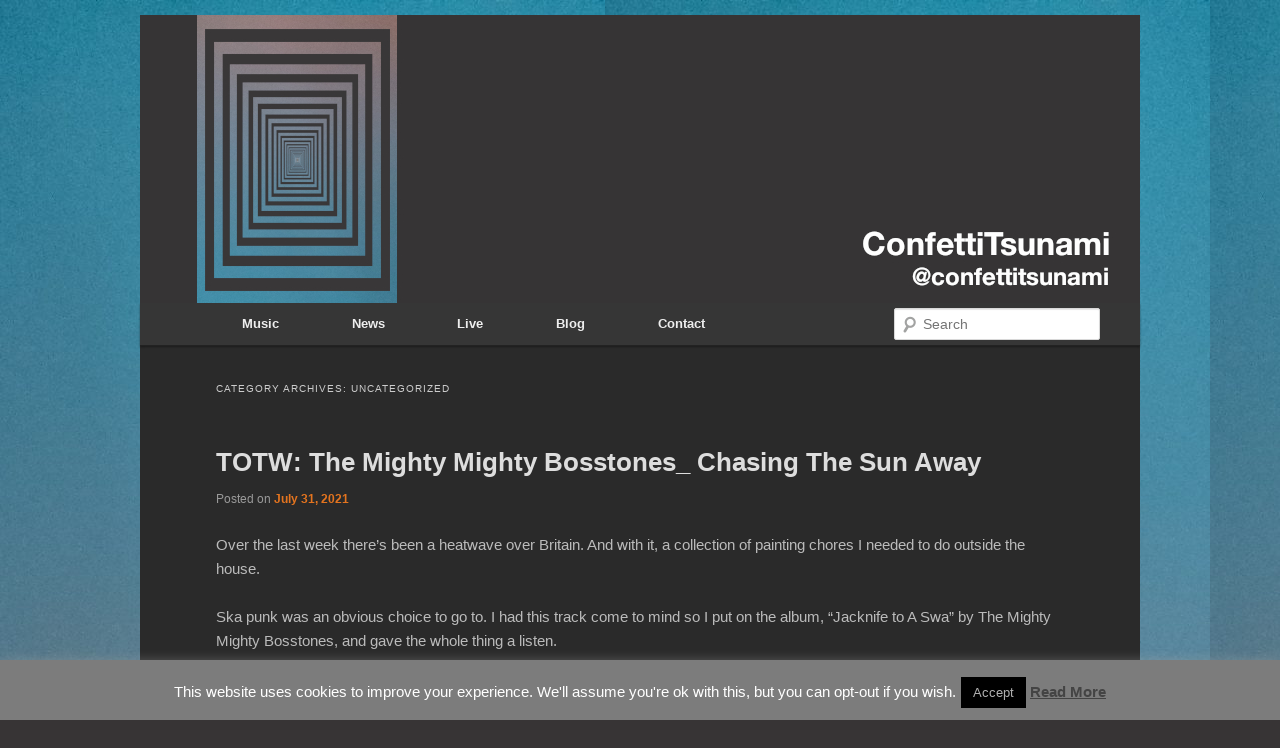

--- FILE ---
content_type: text/html; charset=UTF-8
request_url: https://www.confettitsunami.co.uk/category/uncategorized/
body_size: 20288
content:
<!DOCTYPE html>
<!--[if IE 6]>
<html id="ie6" dir="ltr" lang="en-US" prefix="og: https://ogp.me/ns#">
<![endif]-->
<!--[if IE 7]>
<html id="ie7" dir="ltr" lang="en-US" prefix="og: https://ogp.me/ns#">
<![endif]-->
<!--[if IE 8]>
<html id="ie8" dir="ltr" lang="en-US" prefix="og: https://ogp.me/ns#">
<![endif]-->
<!--[if !(IE 6) | !(IE 7) | !(IE 8)  ]><!-->
<html dir="ltr" lang="en-US" prefix="og: https://ogp.me/ns#">
<!--<![endif]-->
<head>
<meta charset="UTF-8" />
<meta name="viewport" content="width=device-width" />
<title>Uncategorized | ConfettiTsunamiConfettiTsunami</title>
<link rel="profile" href="http://gmpg.org/xfn/11" />
<link rel="stylesheet" type="text/css" media="all" href="https://www.confettitsunami.co.uk/wp-content/themes/twentyelevenedit/style.css" />
<link rel="pingback" href="https://www.confettitsunami.co.uk/xmlrpc.php" />
<!--[if lt IE 9]>
<script src="https://www.confettitsunami.co.uk/wp-content/themes/twentyelevenedit/js/html5.js" type="text/javascript"></script>
<![endif]-->

		<!-- All in One SEO 4.9.3 - aioseo.com -->
	<meta name="robots" content="max-image-preview:large" />
	<link rel="canonical" href="https://www.confettitsunami.co.uk/category/uncategorized/" />
	<link rel="next" href="https://www.confettitsunami.co.uk/category/uncategorized/page/2/" />
	<meta name="generator" content="All in One SEO (AIOSEO) 4.9.3" />
		<script type="application/ld+json" class="aioseo-schema">
			{"@context":"https:\/\/schema.org","@graph":[{"@type":"BreadcrumbList","@id":"https:\/\/www.confettitsunami.co.uk\/category\/uncategorized\/#breadcrumblist","itemListElement":[{"@type":"ListItem","@id":"https:\/\/www.confettitsunami.co.uk#listItem","position":1,"name":"Home","item":"https:\/\/www.confettitsunami.co.uk","nextItem":{"@type":"ListItem","@id":"https:\/\/www.confettitsunami.co.uk\/category\/uncategorized\/#listItem","name":"Uncategorized"}},{"@type":"ListItem","@id":"https:\/\/www.confettitsunami.co.uk\/category\/uncategorized\/#listItem","position":2,"name":"Uncategorized","previousItem":{"@type":"ListItem","@id":"https:\/\/www.confettitsunami.co.uk#listItem","name":"Home"}}]},{"@type":"CollectionPage","@id":"https:\/\/www.confettitsunami.co.uk\/category\/uncategorized\/#collectionpage","url":"https:\/\/www.confettitsunami.co.uk\/category\/uncategorized\/","name":"Uncategorized | ConfettiTsunami","inLanguage":"en-US","isPartOf":{"@id":"https:\/\/www.confettitsunami.co.uk\/#website"},"breadcrumb":{"@id":"https:\/\/www.confettitsunami.co.uk\/category\/uncategorized\/#breadcrumblist"}},{"@type":"Person","@id":"https:\/\/www.confettitsunami.co.uk\/#person","name":"ArtistConfettiTsunami","image":{"@type":"ImageObject","@id":"https:\/\/www.confettitsunami.co.uk\/category\/uncategorized\/#personImage","url":"https:\/\/secure.gravatar.com\/avatar\/fde982d825de7b03116450870baae0660c7acd45f679e1e94a8fb4bf60baf9ae?s=96&r=g","width":96,"height":96,"caption":"ArtistConfettiTsunami"}},{"@type":"WebSite","@id":"https:\/\/www.confettitsunami.co.uk\/#website","url":"https:\/\/www.confettitsunami.co.uk\/","name":"ConfettiTsunami","description":"Music and blog from musician and composer ConfettiTsunami.","inLanguage":"en-US","publisher":{"@id":"https:\/\/www.confettitsunami.co.uk\/#person"}}]}
		</script>
		<!-- All in One SEO -->

<link rel='dns-prefetch' href='//www.confettitsunami.co.uk' />
<link rel='dns-prefetch' href='//secure.gravatar.com' />
<link rel='dns-prefetch' href='//stats.wp.com' />
<link rel='dns-prefetch' href='//v0.wordpress.com' />
<link rel='dns-prefetch' href='//jetpack.wordpress.com' />
<link rel='dns-prefetch' href='//s0.wp.com' />
<link rel='dns-prefetch' href='//public-api.wordpress.com' />
<link rel='dns-prefetch' href='//0.gravatar.com' />
<link rel='dns-prefetch' href='//1.gravatar.com' />
<link rel='dns-prefetch' href='//2.gravatar.com' />
<link rel="alternate" type="application/rss+xml" title="ConfettiTsunami &raquo; Feed" href="https://www.confettitsunami.co.uk/feed/" />
<link rel="alternate" type="application/rss+xml" title="ConfettiTsunami &raquo; Comments Feed" href="https://www.confettitsunami.co.uk/comments/feed/" />
<link rel="alternate" type="application/rss+xml" title="ConfettiTsunami &raquo; Uncategorized Category Feed" href="https://www.confettitsunami.co.uk/category/uncategorized/feed/" />
<style id='wp-img-auto-sizes-contain-inline-css' type='text/css'>
img:is([sizes=auto i],[sizes^="auto," i]){contain-intrinsic-size:3000px 1500px}
/*# sourceURL=wp-img-auto-sizes-contain-inline-css */
</style>
<link rel='stylesheet' id='moztheme2011-css' href='https://www.confettitsunami.co.uk/wp-content/plugins/twenty-eleven-theme-extensions/moztheme2011.css?ver=6.9' type='text/css' media='all' />
<style id='wp-emoji-styles-inline-css' type='text/css'>

	img.wp-smiley, img.emoji {
		display: inline !important;
		border: none !important;
		box-shadow: none !important;
		height: 1em !important;
		width: 1em !important;
		margin: 0 0.07em !important;
		vertical-align: -0.1em !important;
		background: none !important;
		padding: 0 !important;
	}
/*# sourceURL=wp-emoji-styles-inline-css */
</style>
<link rel='stylesheet' id='wp-block-library-css' href='https://www.confettitsunami.co.uk/wp-includes/css/dist/block-library/style.min.css?ver=6.9' type='text/css' media='all' />
<style id='wp-block-embed-inline-css' type='text/css'>
.wp-block-embed.alignleft,.wp-block-embed.alignright,.wp-block[data-align=left]>[data-type="core/embed"],.wp-block[data-align=right]>[data-type="core/embed"]{max-width:360px;width:100%}.wp-block-embed.alignleft .wp-block-embed__wrapper,.wp-block-embed.alignright .wp-block-embed__wrapper,.wp-block[data-align=left]>[data-type="core/embed"] .wp-block-embed__wrapper,.wp-block[data-align=right]>[data-type="core/embed"] .wp-block-embed__wrapper{min-width:280px}.wp-block-cover .wp-block-embed{min-height:240px;min-width:320px}.wp-block-embed{overflow-wrap:break-word}.wp-block-embed :where(figcaption){margin-bottom:1em;margin-top:.5em}.wp-block-embed iframe{max-width:100%}.wp-block-embed__wrapper{position:relative}.wp-embed-responsive .wp-has-aspect-ratio .wp-block-embed__wrapper:before{content:"";display:block;padding-top:50%}.wp-embed-responsive .wp-has-aspect-ratio iframe{bottom:0;height:100%;left:0;position:absolute;right:0;top:0;width:100%}.wp-embed-responsive .wp-embed-aspect-21-9 .wp-block-embed__wrapper:before{padding-top:42.85%}.wp-embed-responsive .wp-embed-aspect-18-9 .wp-block-embed__wrapper:before{padding-top:50%}.wp-embed-responsive .wp-embed-aspect-16-9 .wp-block-embed__wrapper:before{padding-top:56.25%}.wp-embed-responsive .wp-embed-aspect-4-3 .wp-block-embed__wrapper:before{padding-top:75%}.wp-embed-responsive .wp-embed-aspect-1-1 .wp-block-embed__wrapper:before{padding-top:100%}.wp-embed-responsive .wp-embed-aspect-9-16 .wp-block-embed__wrapper:before{padding-top:177.77%}.wp-embed-responsive .wp-embed-aspect-1-2 .wp-block-embed__wrapper:before{padding-top:200%}
/*# sourceURL=https://www.confettitsunami.co.uk/wp-includes/blocks/embed/style.min.css */
</style>
<style id='wp-block-paragraph-inline-css' type='text/css'>
.is-small-text{font-size:.875em}.is-regular-text{font-size:1em}.is-large-text{font-size:2.25em}.is-larger-text{font-size:3em}.has-drop-cap:not(:focus):first-letter{float:left;font-size:8.4em;font-style:normal;font-weight:100;line-height:.68;margin:.05em .1em 0 0;text-transform:uppercase}body.rtl .has-drop-cap:not(:focus):first-letter{float:none;margin-left:.1em}p.has-drop-cap.has-background{overflow:hidden}:root :where(p.has-background){padding:1.25em 2.375em}:where(p.has-text-color:not(.has-link-color)) a{color:inherit}p.has-text-align-left[style*="writing-mode:vertical-lr"],p.has-text-align-right[style*="writing-mode:vertical-rl"]{rotate:180deg}
/*# sourceURL=https://www.confettitsunami.co.uk/wp-includes/blocks/paragraph/style.min.css */
</style>
<style id='global-styles-inline-css' type='text/css'>
:root{--wp--preset--aspect-ratio--square: 1;--wp--preset--aspect-ratio--4-3: 4/3;--wp--preset--aspect-ratio--3-4: 3/4;--wp--preset--aspect-ratio--3-2: 3/2;--wp--preset--aspect-ratio--2-3: 2/3;--wp--preset--aspect-ratio--16-9: 16/9;--wp--preset--aspect-ratio--9-16: 9/16;--wp--preset--color--black: #000000;--wp--preset--color--cyan-bluish-gray: #abb8c3;--wp--preset--color--white: #ffffff;--wp--preset--color--pale-pink: #f78da7;--wp--preset--color--vivid-red: #cf2e2e;--wp--preset--color--luminous-vivid-orange: #ff6900;--wp--preset--color--luminous-vivid-amber: #fcb900;--wp--preset--color--light-green-cyan: #7bdcb5;--wp--preset--color--vivid-green-cyan: #00d084;--wp--preset--color--pale-cyan-blue: #8ed1fc;--wp--preset--color--vivid-cyan-blue: #0693e3;--wp--preset--color--vivid-purple: #9b51e0;--wp--preset--gradient--vivid-cyan-blue-to-vivid-purple: linear-gradient(135deg,rgb(6,147,227) 0%,rgb(155,81,224) 100%);--wp--preset--gradient--light-green-cyan-to-vivid-green-cyan: linear-gradient(135deg,rgb(122,220,180) 0%,rgb(0,208,130) 100%);--wp--preset--gradient--luminous-vivid-amber-to-luminous-vivid-orange: linear-gradient(135deg,rgb(252,185,0) 0%,rgb(255,105,0) 100%);--wp--preset--gradient--luminous-vivid-orange-to-vivid-red: linear-gradient(135deg,rgb(255,105,0) 0%,rgb(207,46,46) 100%);--wp--preset--gradient--very-light-gray-to-cyan-bluish-gray: linear-gradient(135deg,rgb(238,238,238) 0%,rgb(169,184,195) 100%);--wp--preset--gradient--cool-to-warm-spectrum: linear-gradient(135deg,rgb(74,234,220) 0%,rgb(151,120,209) 20%,rgb(207,42,186) 40%,rgb(238,44,130) 60%,rgb(251,105,98) 80%,rgb(254,248,76) 100%);--wp--preset--gradient--blush-light-purple: linear-gradient(135deg,rgb(255,206,236) 0%,rgb(152,150,240) 100%);--wp--preset--gradient--blush-bordeaux: linear-gradient(135deg,rgb(254,205,165) 0%,rgb(254,45,45) 50%,rgb(107,0,62) 100%);--wp--preset--gradient--luminous-dusk: linear-gradient(135deg,rgb(255,203,112) 0%,rgb(199,81,192) 50%,rgb(65,88,208) 100%);--wp--preset--gradient--pale-ocean: linear-gradient(135deg,rgb(255,245,203) 0%,rgb(182,227,212) 50%,rgb(51,167,181) 100%);--wp--preset--gradient--electric-grass: linear-gradient(135deg,rgb(202,248,128) 0%,rgb(113,206,126) 100%);--wp--preset--gradient--midnight: linear-gradient(135deg,rgb(2,3,129) 0%,rgb(40,116,252) 100%);--wp--preset--font-size--small: 13px;--wp--preset--font-size--medium: 20px;--wp--preset--font-size--large: 36px;--wp--preset--font-size--x-large: 42px;--wp--preset--spacing--20: 0.44rem;--wp--preset--spacing--30: 0.67rem;--wp--preset--spacing--40: 1rem;--wp--preset--spacing--50: 1.5rem;--wp--preset--spacing--60: 2.25rem;--wp--preset--spacing--70: 3.38rem;--wp--preset--spacing--80: 5.06rem;--wp--preset--shadow--natural: 6px 6px 9px rgba(0, 0, 0, 0.2);--wp--preset--shadow--deep: 12px 12px 50px rgba(0, 0, 0, 0.4);--wp--preset--shadow--sharp: 6px 6px 0px rgba(0, 0, 0, 0.2);--wp--preset--shadow--outlined: 6px 6px 0px -3px rgb(255, 255, 255), 6px 6px rgb(0, 0, 0);--wp--preset--shadow--crisp: 6px 6px 0px rgb(0, 0, 0);}:where(.is-layout-flex){gap: 0.5em;}:where(.is-layout-grid){gap: 0.5em;}body .is-layout-flex{display: flex;}.is-layout-flex{flex-wrap: wrap;align-items: center;}.is-layout-flex > :is(*, div){margin: 0;}body .is-layout-grid{display: grid;}.is-layout-grid > :is(*, div){margin: 0;}:where(.wp-block-columns.is-layout-flex){gap: 2em;}:where(.wp-block-columns.is-layout-grid){gap: 2em;}:where(.wp-block-post-template.is-layout-flex){gap: 1.25em;}:where(.wp-block-post-template.is-layout-grid){gap: 1.25em;}.has-black-color{color: var(--wp--preset--color--black) !important;}.has-cyan-bluish-gray-color{color: var(--wp--preset--color--cyan-bluish-gray) !important;}.has-white-color{color: var(--wp--preset--color--white) !important;}.has-pale-pink-color{color: var(--wp--preset--color--pale-pink) !important;}.has-vivid-red-color{color: var(--wp--preset--color--vivid-red) !important;}.has-luminous-vivid-orange-color{color: var(--wp--preset--color--luminous-vivid-orange) !important;}.has-luminous-vivid-amber-color{color: var(--wp--preset--color--luminous-vivid-amber) !important;}.has-light-green-cyan-color{color: var(--wp--preset--color--light-green-cyan) !important;}.has-vivid-green-cyan-color{color: var(--wp--preset--color--vivid-green-cyan) !important;}.has-pale-cyan-blue-color{color: var(--wp--preset--color--pale-cyan-blue) !important;}.has-vivid-cyan-blue-color{color: var(--wp--preset--color--vivid-cyan-blue) !important;}.has-vivid-purple-color{color: var(--wp--preset--color--vivid-purple) !important;}.has-black-background-color{background-color: var(--wp--preset--color--black) !important;}.has-cyan-bluish-gray-background-color{background-color: var(--wp--preset--color--cyan-bluish-gray) !important;}.has-white-background-color{background-color: var(--wp--preset--color--white) !important;}.has-pale-pink-background-color{background-color: var(--wp--preset--color--pale-pink) !important;}.has-vivid-red-background-color{background-color: var(--wp--preset--color--vivid-red) !important;}.has-luminous-vivid-orange-background-color{background-color: var(--wp--preset--color--luminous-vivid-orange) !important;}.has-luminous-vivid-amber-background-color{background-color: var(--wp--preset--color--luminous-vivid-amber) !important;}.has-light-green-cyan-background-color{background-color: var(--wp--preset--color--light-green-cyan) !important;}.has-vivid-green-cyan-background-color{background-color: var(--wp--preset--color--vivid-green-cyan) !important;}.has-pale-cyan-blue-background-color{background-color: var(--wp--preset--color--pale-cyan-blue) !important;}.has-vivid-cyan-blue-background-color{background-color: var(--wp--preset--color--vivid-cyan-blue) !important;}.has-vivid-purple-background-color{background-color: var(--wp--preset--color--vivid-purple) !important;}.has-black-border-color{border-color: var(--wp--preset--color--black) !important;}.has-cyan-bluish-gray-border-color{border-color: var(--wp--preset--color--cyan-bluish-gray) !important;}.has-white-border-color{border-color: var(--wp--preset--color--white) !important;}.has-pale-pink-border-color{border-color: var(--wp--preset--color--pale-pink) !important;}.has-vivid-red-border-color{border-color: var(--wp--preset--color--vivid-red) !important;}.has-luminous-vivid-orange-border-color{border-color: var(--wp--preset--color--luminous-vivid-orange) !important;}.has-luminous-vivid-amber-border-color{border-color: var(--wp--preset--color--luminous-vivid-amber) !important;}.has-light-green-cyan-border-color{border-color: var(--wp--preset--color--light-green-cyan) !important;}.has-vivid-green-cyan-border-color{border-color: var(--wp--preset--color--vivid-green-cyan) !important;}.has-pale-cyan-blue-border-color{border-color: var(--wp--preset--color--pale-cyan-blue) !important;}.has-vivid-cyan-blue-border-color{border-color: var(--wp--preset--color--vivid-cyan-blue) !important;}.has-vivid-purple-border-color{border-color: var(--wp--preset--color--vivid-purple) !important;}.has-vivid-cyan-blue-to-vivid-purple-gradient-background{background: var(--wp--preset--gradient--vivid-cyan-blue-to-vivid-purple) !important;}.has-light-green-cyan-to-vivid-green-cyan-gradient-background{background: var(--wp--preset--gradient--light-green-cyan-to-vivid-green-cyan) !important;}.has-luminous-vivid-amber-to-luminous-vivid-orange-gradient-background{background: var(--wp--preset--gradient--luminous-vivid-amber-to-luminous-vivid-orange) !important;}.has-luminous-vivid-orange-to-vivid-red-gradient-background{background: var(--wp--preset--gradient--luminous-vivid-orange-to-vivid-red) !important;}.has-very-light-gray-to-cyan-bluish-gray-gradient-background{background: var(--wp--preset--gradient--very-light-gray-to-cyan-bluish-gray) !important;}.has-cool-to-warm-spectrum-gradient-background{background: var(--wp--preset--gradient--cool-to-warm-spectrum) !important;}.has-blush-light-purple-gradient-background{background: var(--wp--preset--gradient--blush-light-purple) !important;}.has-blush-bordeaux-gradient-background{background: var(--wp--preset--gradient--blush-bordeaux) !important;}.has-luminous-dusk-gradient-background{background: var(--wp--preset--gradient--luminous-dusk) !important;}.has-pale-ocean-gradient-background{background: var(--wp--preset--gradient--pale-ocean) !important;}.has-electric-grass-gradient-background{background: var(--wp--preset--gradient--electric-grass) !important;}.has-midnight-gradient-background{background: var(--wp--preset--gradient--midnight) !important;}.has-small-font-size{font-size: var(--wp--preset--font-size--small) !important;}.has-medium-font-size{font-size: var(--wp--preset--font-size--medium) !important;}.has-large-font-size{font-size: var(--wp--preset--font-size--large) !important;}.has-x-large-font-size{font-size: var(--wp--preset--font-size--x-large) !important;}
/*# sourceURL=global-styles-inline-css */
</style>

<style id='classic-theme-styles-inline-css' type='text/css'>
/*! This file is auto-generated */
.wp-block-button__link{color:#fff;background-color:#32373c;border-radius:9999px;box-shadow:none;text-decoration:none;padding:calc(.667em + 2px) calc(1.333em + 2px);font-size:1.125em}.wp-block-file__button{background:#32373c;color:#fff;text-decoration:none}
/*# sourceURL=/wp-includes/css/classic-themes.min.css */
</style>
<link rel='stylesheet' id='cptch_stylesheet-css' href='https://www.confettitsunami.co.uk/wp-content/plugins/captcha/css/front_end_style.css?ver=4.4.5' type='text/css' media='all' />
<link rel='stylesheet' id='dashicons-css' href='https://www.confettitsunami.co.uk/wp-includes/css/dashicons.min.css?ver=6.9' type='text/css' media='all' />
<link rel='stylesheet' id='cptch_desktop_style-css' href='https://www.confettitsunami.co.uk/wp-content/plugins/captcha/css/desktop_style.css?ver=4.4.5' type='text/css' media='all' />
<link rel='stylesheet' id='cookie-law-info-css' href='https://www.confettitsunami.co.uk/wp-content/plugins/cookie-law-info/legacy/public/css/cookie-law-info-public.css?ver=3.3.9.1' type='text/css' media='all' />
<link rel='stylesheet' id='cookie-law-info-gdpr-css' href='https://www.confettitsunami.co.uk/wp-content/plugins/cookie-law-info/legacy/public/css/cookie-law-info-gdpr.css?ver=3.3.9.1' type='text/css' media='all' />
<link rel='stylesheet' id='dark-css' href='https://www.confettitsunami.co.uk/wp-content/themes/twentyelevenedit/colors/dark.css' type='text/css' media='all' />
<script type="text/javascript" src="https://www.confettitsunami.co.uk/wp-includes/js/jquery/jquery.min.js?ver=3.7.1" id="jquery-core-js"></script>
<script type="text/javascript" src="https://www.confettitsunami.co.uk/wp-includes/js/jquery/jquery-migrate.min.js?ver=3.4.1" id="jquery-migrate-js"></script>
<script type="text/javascript" id="cookie-law-info-js-extra">
/* <![CDATA[ */
var Cli_Data = {"nn_cookie_ids":[],"cookielist":[],"non_necessary_cookies":[],"ccpaEnabled":"","ccpaRegionBased":"","ccpaBarEnabled":"","strictlyEnabled":["necessary","obligatoire"],"ccpaType":"gdpr","js_blocking":"","custom_integration":"","triggerDomRefresh":"","secure_cookies":""};
var cli_cookiebar_settings = {"animate_speed_hide":"500","animate_speed_show":"500","background":"#7c7c7c","border":"#666666","border_on":"","button_1_button_colour":"#000","button_1_button_hover":"#000000","button_1_link_colour":"#afafaf","button_1_as_button":"1","button_1_new_win":"","button_2_button_colour":"#333","button_2_button_hover":"#292929","button_2_link_colour":"#444","button_2_as_button":"","button_2_hidebar":"","button_3_button_colour":"#000","button_3_button_hover":"#000000","button_3_link_colour":"#fff","button_3_as_button":"1","button_3_new_win":"","button_4_button_colour":"#000","button_4_button_hover":"#000000","button_4_link_colour":"#62a329","button_4_as_button":"","button_7_button_colour":"#61a229","button_7_button_hover":"#4e8221","button_7_link_colour":"#fff","button_7_as_button":"1","button_7_new_win":"","font_family":"Helvetica, Arial, sans-serif","header_fix":"","notify_animate_hide":"","notify_animate_show":"","notify_div_id":"#cookie-law-info-bar","notify_position_horizontal":"right","notify_position_vertical":"bottom","scroll_close":"1","scroll_close_reload":"","accept_close_reload":"","reject_close_reload":"","showagain_tab":"1","showagain_background":"#fff","showagain_border":"#000","showagain_div_id":"#cookie-law-info-again","showagain_x_position":"100px","text":"#ffffff","show_once_yn":"","show_once":"10000","logging_on":"","as_popup":"","popup_overlay":"1","bar_heading_text":"","cookie_bar_as":"banner","popup_showagain_position":"bottom-right","widget_position":"left"};
var log_object = {"ajax_url":"https://www.confettitsunami.co.uk/wp-admin/admin-ajax.php"};
//# sourceURL=cookie-law-info-js-extra
/* ]]> */
</script>
<script type="text/javascript" src="https://www.confettitsunami.co.uk/wp-content/plugins/cookie-law-info/legacy/public/js/cookie-law-info-public.js?ver=3.3.9.1" id="cookie-law-info-js"></script>
<link rel="https://api.w.org/" href="https://www.confettitsunami.co.uk/wp-json/" /><link rel="alternate" title="JSON" type="application/json" href="https://www.confettitsunami.co.uk/wp-json/wp/v2/categories/1" /><link rel="EditURI" type="application/rsd+xml" title="RSD" href="https://www.confettitsunami.co.uk/xmlrpc.php?rsd" />
<meta name="generator" content="WordPress 6.9" />
<!-- Begin Alex Favicon --><link rel="icon" href="https://www.confettitsunami.co.uk/wp-content/uploads/2016/07/favicon-64x64.png"><!-- End Alex Favicon -->	<style>img#wpstats{display:none}</style>
		<style data-context="foundation-flickity-css">/*! Flickity v2.0.2
http://flickity.metafizzy.co
---------------------------------------------- */.flickity-enabled{position:relative}.flickity-enabled:focus{outline:0}.flickity-viewport{overflow:hidden;position:relative;height:100%}.flickity-slider{position:absolute;width:100%;height:100%}.flickity-enabled.is-draggable{-webkit-tap-highlight-color:transparent;tap-highlight-color:transparent;-webkit-user-select:none;-moz-user-select:none;-ms-user-select:none;user-select:none}.flickity-enabled.is-draggable .flickity-viewport{cursor:move;cursor:-webkit-grab;cursor:grab}.flickity-enabled.is-draggable .flickity-viewport.is-pointer-down{cursor:-webkit-grabbing;cursor:grabbing}.flickity-prev-next-button{position:absolute;top:50%;width:44px;height:44px;border:none;border-radius:50%;background:#fff;background:hsla(0,0%,100%,.75);cursor:pointer;-webkit-transform:translateY(-50%);transform:translateY(-50%)}.flickity-prev-next-button:hover{background:#fff}.flickity-prev-next-button:focus{outline:0;box-shadow:0 0 0 5px #09f}.flickity-prev-next-button:active{opacity:.6}.flickity-prev-next-button.previous{left:10px}.flickity-prev-next-button.next{right:10px}.flickity-rtl .flickity-prev-next-button.previous{left:auto;right:10px}.flickity-rtl .flickity-prev-next-button.next{right:auto;left:10px}.flickity-prev-next-button:disabled{opacity:.3;cursor:auto}.flickity-prev-next-button svg{position:absolute;left:20%;top:20%;width:60%;height:60%}.flickity-prev-next-button .arrow{fill:#333}.flickity-page-dots{position:absolute;width:100%;bottom:-25px;padding:0;margin:0;list-style:none;text-align:center;line-height:1}.flickity-rtl .flickity-page-dots{direction:rtl}.flickity-page-dots .dot{display:inline-block;width:10px;height:10px;margin:0 8px;background:#333;border-radius:50%;opacity:.25;cursor:pointer}.flickity-page-dots .dot.is-selected{opacity:1}</style><style data-context="foundation-slideout-css">.slideout-menu{position:fixed;left:0;top:0;bottom:0;right:auto;z-index:0;width:256px;overflow-y:auto;-webkit-overflow-scrolling:touch;display:none}.slideout-menu.pushit-right{left:auto;right:0}.slideout-panel{position:relative;z-index:1;will-change:transform}.slideout-open,.slideout-open .slideout-panel,.slideout-open body{overflow:hidden}.slideout-open .slideout-menu{display:block}.pushit{display:none}</style><style type="text/css">body{color:#bbb}
.entry-title, .entry-title a{color:#dddddd}
.entry-meta{color:#999999}
#page{background-color:#2a2a2a}
body{background-color:#545454}
.widget_calendar #wp-calendar tfoot td, .widget_calendar #wp-calendar th, .entry-header .comments-link a, .entry-meta .edit-link a, .commentlist .edit-link a, pre{background-color:#eee}
#site-title a{color:#eee}
#site-description{color:#858585}
#branding{background-color:#232323}
#access, #access ul ul a{background:#363636}
#access li:hover > a, #access a:focus, #access ul ul *:hover > a{background:#505050}
#access ul ul a{border-bottom-color:#505050}
#access a, #access li:hover > a, #access a:focus, #access ul ul a, #access ul ul *:hover > a{color:#eeeeee}
</style>	<style>
		/* Link color */
		a,
		#site-title a:focus,
		#site-title a:hover,
		#site-title a:active,
		.entry-title a:hover,
		.entry-title a:focus,
		.entry-title a:active,
		.widget_twentyeleven_ephemera .comments-link a:hover,
		section.recent-posts .other-recent-posts a[rel="bookmark"]:hover,
		section.recent-posts .other-recent-posts .comments-link a:hover,
		.format-image footer.entry-meta a:hover,
		#site-generator a:hover {
			color: #e4741f;
		}
		section.recent-posts .other-recent-posts .comments-link a:hover {
			border-color: #e4741f;
		}
		article.feature-image.small .entry-summary p a:hover,
		.entry-header .comments-link a:hover,
		.entry-header .comments-link a:focus,
		.entry-header .comments-link a:active,
		.feature-slider a.active {
			background-color: #e4741f;
		}
	</style>
	<style type="text/css">
			#site-title,
		#site-description {
			position: absolute !important;
			clip: rect(1px 1px 1px 1px); /* IE6, IE7 */
			clip: rect(1px, 1px, 1px, 1px);
		}
		</style>
	<style type="text/css" id="custom-background-css">
body.custom-background { background-color: #373435; background-image: url("https://www.confettitsunami.co.uk/wp-content/uploads/2023/12/Long-background-scaled.jpg"); background-position: left top; background-size: auto; background-repeat: repeat; background-attachment: scroll; }
</style>
	<style>.ios7.web-app-mode.has-fixed header{ background-color: rgba(55,52,53,.88);}</style>		<style type="text/css" id="wp-custom-css">
			#branding {
border-top: none;
}

body.page-id-4967 { 
background-image: url(https://www.confettitsunami.co.uk/wp-content/uploads/2023/11/sunrise-from-plane.png); 
background-position: center center; 
background-size: cover; 
background-repeat: repeat; 
background-attachment: fixed;
}

body.page-id-4967 #page { background: rgba(0,0,0,0);
}

body.page-id-4967 h1.entry-title {
	color: #111111;}


body.page-id-4967 div.entry-content {color: #111111;}

body.page-id-4967 h3.sd-title {color: #111111;}
		</style>
		</head>

<body class="archive category category-uncategorized category-1 custom-background wp-theme-twentyelevenedit single-author one-column content">
<div id="page" class="hfeed">
	<header id="branding" role="banner">
			<hgroup>
				<h1 id="site-title"><span><a href="https://www.confettitsunami.co.uk/" title="ConfettiTsunami" rel="home">ConfettiTsunami</a></span></h1>
				<h2 id="site-description">Music and blog from musician and composer ConfettiTsunami.</h2>
			</hgroup>

						<a href="https://www.confettitsunami.co.uk/">
									<img src="https://www.confettitsunami.co.uk/wp-content/uploads/2023/12/website-Header-jacobs-ladder.jpg" width="1000" height="288" alt="" />
							</a>
			
							<div class="only-search with-image">
					<form method="get" id="searchform" action="https://www.confettitsunami.co.uk/">
		<label for="s" class="assistive-text">Search</label>
		<input type="text" class="field" name="s" id="s" placeholder="Search" />
		<input type="submit" class="submit" name="submit" id="searchsubmit" value="Search" />
	</form>
				</div>
			
			<nav id="access" role="navigation">
				<h3 class="assistive-text">Main menu</h3>
								<div class="skip-link"><a class="assistive-text" href="#content" title="Skip to primary content">Skip to primary content</a></div>
				<div class="skip-link"><a class="assistive-text" href="#secondary" title="Skip to secondary content">Skip to secondary content</a></div>
								<div class="menu-main-menu-container"><ul id="menu-main-menu" class="menu"><li id="menu-item-25" class="menu-item menu-item-type-taxonomy menu-item-object-category menu-item-25"><a href="https://www.confettitsunami.co.uk/category/music/">Music</a></li>
<li id="menu-item-21" class="menu-item menu-item-type-taxonomy menu-item-object-category menu-item-21"><a href="https://www.confettitsunami.co.uk/category/news/">News</a></li>
<li id="menu-item-20" class="menu-item menu-item-type-taxonomy menu-item-object-category menu-item-20"><a href="https://www.confettitsunami.co.uk/category/live/">Live</a></li>
<li id="menu-item-19" class="menu-item menu-item-type-taxonomy menu-item-object-category menu-item-19"><a href="https://www.confettitsunami.co.uk/category/blog/">Blog</a></li>
<li id="menu-item-43" class="menu-item menu-item-type-post_type menu-item-object-page menu-item-43"><a href="https://www.confettitsunami.co.uk/contact/">Contact</a></li>
</ul></div>			</nav><!-- #access -->
	</header><!-- #branding -->


	<div id="main">
		<section id="primary">
			<div id="content" role="main">

			
				<header class="page-header">
					<h1 class="page-title">Category Archives: <span>Uncategorized</span></h1>

									</header>

						<nav id="nav-above">
			<h3 class="assistive-text">Post navigation</h3>
			<div class="nav-previous"><a href="https://www.confettitsunami.co.uk/category/uncategorized/page/2/" ><span class="meta-nav">&larr;</span> Older posts</a></div>
			<div class="nav-next"></div>
		</nav><!-- #nav-above -->
	
								
					
	<article id="post-4899" class="post-4899 post type-post status-publish format-standard hentry category-uncategorized">
		<header class="entry-header">
						<h1 class="entry-title"><a href="https://www.confettitsunami.co.uk/2021/07/31/totw-the-mighty-mighty-bosstones_-chasing-the-sun-away/" title="Permalink to TOTW: The Mighty Mighty Bosstones_ Chasing The Sun Away" rel="bookmark">TOTW: The Mighty Mighty Bosstones_ Chasing The Sun Away</a></h1>
			
						<div class="entry-meta">
				<span class="sep">Posted on </span><a href="https://www.confettitsunami.co.uk/2021/07/31/totw-the-mighty-mighty-bosstones_-chasing-the-sun-away/" title="7:22 pm" rel="bookmark"><time class="entry-date" datetime="2021-07-31T19:22:00+00:00" pubdate>July 31, 2021</time></a><span class="by-author"> <span class="sep"> by </span> <span class="author vcard"><a class="url fn n" href="https://www.confettitsunami.co.uk/author/artistconfettitsunami/" title="View all posts by ArtistConfettiTsunami" rel="author">ArtistConfettiTsunami</a></span></span>			</div><!-- .entry-meta -->
			
						<div class="comments-link">
				<a href="https://www.confettitsunami.co.uk/2021/07/31/totw-the-mighty-mighty-bosstones_-chasing-the-sun-away/#respond"><span class="leave-reply">Reply</span></a>			</div>
					</header><!-- .entry-header -->

				<div class="entry-content">
			
<p>Over the last week there&#8217;s been a heatwave over Britain. And with it, a collection of painting chores I needed to do outside the house.</p>



<p>Ska punk was an obvious choice to go to. I had this track come to mind so I put on the album, &#8220;Jacknife to A Swa&#8221; by The Mighty Mighty Bosstones, and gave the whole thing a listen.</p>



<p>It&#8217;s been a while since I listened to much of this genre. It was probably the first genre I truly got into as a teenager, when music became something I was more conscious of and could afford.</p>



<p>It started with hearing the track &#8220;Superman&#8221; by &#8220;Goldfinger” in the Tony Hawks Pro Skater game. As someone who played trombone throughout my youth, the idea of blending brass with the current alternative mainstay genre of Pop Punk was highly alluring. I quickly got into other bands in the genre, and throughout that time would go to HMV and sift through their small batch of records labelled [SKA/PUNK].</p>



<p>It was the first genre of music I truly took ownership of. It nurtured an obsession with studying, and investigating music; buying records purely on their covers and the genre and finding gems in the rough.</p>



<p>Times have changed and the internet has made accessing music easier, and has also far widened the pool to search in. But it was those teenage years spent in record stores, flicking through ska punk cds, that honed the skills and passion I now have.</p>



<p>During those years &#8220;The Mighty Mighty Bosstones&#8221; were a band that were obviously on my radar as one of the progenitors of the genre, but they never became a mainstay of my listening habits. However, as time has progressed and my taste in music has slightly matured, the bands that were my favourites in my teens have started to feel the oposite.</p>



<p>Listening to &#8220;Jacknife To A Swan&#8221; in the sun with paintbush in hand brought back memories of disappointment with the record on first listen that no longer make sense to me nearly a decade later. “How could I have been so wrong back then,” I thought to myself, as track after track of great music that I rememberd inside out came out of my headphones. I think quite simply this album was just a little too well made for my younger self and came out in the burnout phase of my love with the genre.</p>



<p>Today It sounds like a very mature vesion of both Ska, punk and its surrounding genre. It had me fistpumping and dancing my way through the sunshine, untill the painting was finished with ease.</p>



<p>I&#8217;m glad &#8220;Chasing The Sun Away&#8221; made me return to this record and enjoy it with a fresh take.</p>



<p></p>



<p>Youtube:</p>



<figure class="wp-block-embed is-type-video is-provider-youtube wp-block-embed-youtube wp-embed-aspect-16-9 wp-has-aspect-ratio"><div class="wp-block-embed__wrapper">
<iframe title="The Mighty Mighty BossToneS - Chasing the Sun Away (Official Audio)" width="584" height="329" src="https://www.youtube.com/embed/lmFNoNFIm0s?feature=oembed" frameborder="0" allow="accelerometer; autoplay; clipboard-write; encrypted-media; gyroscope; picture-in-picture; web-share" referrerpolicy="strict-origin-when-cross-origin" allowfullscreen></iframe>
</div></figure>



<p>TOTW Playlist:</p>



<iframe src="https://open.spotify.com/embed/playlist/1GzjDS8XotKR4yYOffAoaR" width="100%" height="380" frameBorder="0" allowtransparency="true" allow="encrypted-media"></iframe>
					</div><!-- .entry-content -->
		
		<footer class="entry-meta">
												<span class="cat-links">
				<span class="entry-utility-prep entry-utility-prep-cat-links">Posted in</span> <a href="https://www.confettitsunami.co.uk/category/uncategorized/" rel="category tag">Uncategorized</a>			</span>
									
									<span class="sep"> | </span>
						<span class="comments-link"><a href="https://www.confettitsunami.co.uk/2021/07/31/totw-the-mighty-mighty-bosstones_-chasing-the-sun-away/#respond"><span class="leave-reply">Leave a reply</span></a></span>
			
					</footer><!-- #entry-meta -->
	</article><!-- #post-4899 -->

				
					
	<article id="post-4586" class="post-4586 post type-post status-publish format-standard has-post-thumbnail hentry category-blog category-totw category-uncategorized tag-giant-swan tag-totw-2">
		<header class="entry-header">
						<h1 class="entry-title"><a href="https://www.confettitsunami.co.uk/2020/09/13/totw_giant-swan_55-year-old-daughter/" title="Permalink to TOTW_Giant Swan_55 Year Old Daughter" rel="bookmark">TOTW_Giant Swan_55 Year Old Daughter</a></h1>
			
						<div class="entry-meta">
				<span class="sep">Posted on </span><a href="https://www.confettitsunami.co.uk/2020/09/13/totw_giant-swan_55-year-old-daughter/" title="8:27 pm" rel="bookmark"><time class="entry-date" datetime="2020-09-13T20:27:01+00:00" pubdate>September 13, 2020</time></a><span class="by-author"> <span class="sep"> by </span> <span class="author vcard"><a class="url fn n" href="https://www.confettitsunami.co.uk/author/artistconfettitsunami/" title="View all posts by ArtistConfettiTsunami" rel="author">ArtistConfettiTsunami</a></span></span>			</div><!-- .entry-meta -->
			
						<div class="comments-link">
				<a href="https://www.confettitsunami.co.uk/2020/09/13/totw_giant-swan_55-year-old-daughter/#respond"><span class="leave-reply">Reply</span></a>			</div>
					</header><!-- .entry-header -->

				<div class="entry-content">
			
<p>Well this track was quite a thrill on first listen. Throwing out any form of subtlety, and going all out crazy with aggressive electronic beats and vocal samples,<strong> </strong>55 Year Old Daughter Is an intense but rewarding listen:</p>



<p>Bandcamp:</p>



<iframe style="border: 0; width: 100%; height: 120px;" src="https://bandcamp.com/EmbeddedPlayer/album=984984185/size=large/bgcol=333333/linkcol=0f91ff/tracklist=false/artwork=small/track=3150832284/transparent=true/" seamless=""><a href="https://giantswan.bandcamp.com/album/giant-swan">Giant Swan by Giant Swan</a></iframe>



<p>TOTW Playlist:</p>



<iframe src="https://open.spotify.com/embed/playlist/1GzjDS8XotKR4yYOffAoaR" width="300" height="380" frameborder="0" allowtransparency="true" allow="encrypted-media"></iframe>



<p></p>
					</div><!-- .entry-content -->
		
		<footer class="entry-meta">
												<span class="cat-links">
				<span class="entry-utility-prep entry-utility-prep-cat-links">Posted in</span> <a href="https://www.confettitsunami.co.uk/category/blog/" rel="category tag">Blog</a>, <a href="https://www.confettitsunami.co.uk/category/totw/" rel="category tag">Track Of The Week</a>, <a href="https://www.confettitsunami.co.uk/category/uncategorized/" rel="category tag">Uncategorized</a>			</span>
									<span class="sep"> | </span>
							<span class="tag-links">
				<span class="entry-utility-prep entry-utility-prep-tag-links">Tagged</span> <a href="https://www.confettitsunami.co.uk/tag/giant-swan/" rel="tag">Giant Swan</a>, <a href="https://www.confettitsunami.co.uk/tag/totw-2/" rel="tag">TOTW</a>			</span>
						
									<span class="sep"> | </span>
						<span class="comments-link"><a href="https://www.confettitsunami.co.uk/2020/09/13/totw_giant-swan_55-year-old-daughter/#respond"><span class="leave-reply">Leave a reply</span></a></span>
			
					</footer><!-- #entry-meta -->
	</article><!-- #post-4586 -->

				
					
	<article id="post-4449" class="post-4449 post type-post status-publish format-standard has-post-thumbnail hentry category-uncategorized tag-tim-hecker tag-totw-2">
		<header class="entry-header">
						<h1 class="entry-title"><a href="https://www.confettitsunami.co.uk/2020/05/25/totw-tim-hecker_-that-world/" title="Permalink to TOTW: Tim Hecker_ That World" rel="bookmark">TOTW: Tim Hecker_ That World</a></h1>
			
						<div class="entry-meta">
				<span class="sep">Posted on </span><a href="https://www.confettitsunami.co.uk/2020/05/25/totw-tim-hecker_-that-world/" title="11:33 pm" rel="bookmark"><time class="entry-date" datetime="2020-05-25T23:33:22+00:00" pubdate>May 25, 2020</time></a><span class="by-author"> <span class="sep"> by </span> <span class="author vcard"><a class="url fn n" href="https://www.confettitsunami.co.uk/author/artistconfettitsunami/" title="View all posts by ArtistConfettiTsunami" rel="author">ArtistConfettiTsunami</a></span></span>			</div><!-- .entry-meta -->
			
						<div class="comments-link">
				<a href="https://www.confettitsunami.co.uk/2020/05/25/totw-tim-hecker_-that-world/#respond"><span class="leave-reply">Reply</span></a>			</div>
					</header><!-- .entry-header -->

				<div class="entry-content">
			
<p>Tim Hecker has always interested me as a composer. His experimental compositions and use of sounds manage to be distinctive and also give him a very strong aesthetic that makes his work recognisable, once you know what to look for.</p>



<p>On &#8220;That World,&#8221; the looping and detuneing audio mangling of woodwinds creates wide and haunting textures, typical of his work. At first, these drift in and out of the piece in the background of a plucked string instrument. But over time, these swell and develop into the center of the piece.</p>



<p>They are accompanied by a bass line, which provides a clear root note. This grounds the warbling pitch of the flutes, giving structure and changing the whole mood of the piece.</p>



<p>Tim Hecker rarely directs the listener towards strong emotions. Instead, the instrumental vagaries hint at feelings, subtlety working their way into the piece and your thought processes. Although, over time, the instrumentation in his music has changed, his treatment has stayed faithful, lending a consistency to his unique vision and way of stirring up that same subtlety of feelings for the listener, time and time again:</p>



<p>Bandcamp:</p>



<iframe style="border: 0; width: 100%; height: 120px;" src="https://bandcamp.com/EmbeddedPlayer/album=4086794706/size=large/bgcol=333333/linkcol=0f91ff/tracklist=false/artwork=small/track=449428446/transparent=true/" seamless><a href="http://timhecker.bandcamp.com/album/anoyo">Anoyo by Tim Hecker</a></iframe>



<p>TOTW Playlist:</p>



<iframe loading="lazy" src="https://open.spotify.com/embed/playlist/1GzjDS8XotKR4yYOffAoaR" width="300" height="380" frameborder="0" allowtransparency="true" allow="encrypted-media"></iframe>
					</div><!-- .entry-content -->
		
		<footer class="entry-meta">
												<span class="cat-links">
				<span class="entry-utility-prep entry-utility-prep-cat-links">Posted in</span> <a href="https://www.confettitsunami.co.uk/category/uncategorized/" rel="category tag">Uncategorized</a>			</span>
									<span class="sep"> | </span>
							<span class="tag-links">
				<span class="entry-utility-prep entry-utility-prep-tag-links">Tagged</span> <a href="https://www.confettitsunami.co.uk/tag/tim-hecker/" rel="tag">Tim Hecker</a>, <a href="https://www.confettitsunami.co.uk/tag/totw-2/" rel="tag">TOTW</a>			</span>
						
									<span class="sep"> | </span>
						<span class="comments-link"><a href="https://www.confettitsunami.co.uk/2020/05/25/totw-tim-hecker_-that-world/#respond"><span class="leave-reply">Leave a reply</span></a></span>
			
					</footer><!-- #entry-meta -->
	</article><!-- #post-4449 -->

				
					
	<article id="post-4388" class="post-4388 post type-post status-publish format-standard has-post-thumbnail hentry category-uncategorized">
		<header class="entry-header">
						<h1 class="entry-title"><a href="https://www.confettitsunami.co.uk/2020/02/16/totw-akasha-system-echo-earth/" title="Permalink to TOTW: Akasha System- Echo Earth" rel="bookmark">TOTW: Akasha System- Echo Earth</a></h1>
			
						<div class="entry-meta">
				<span class="sep">Posted on </span><a href="https://www.confettitsunami.co.uk/2020/02/16/totw-akasha-system-echo-earth/" title="12:38 pm" rel="bookmark"><time class="entry-date" datetime="2020-02-16T12:38:38+00:00" pubdate>February 16, 2020</time></a><span class="by-author"> <span class="sep"> by </span> <span class="author vcard"><a class="url fn n" href="https://www.confettitsunami.co.uk/author/artistconfettitsunami/" title="View all posts by ArtistConfettiTsunami" rel="author">ArtistConfettiTsunami</a></span></span>			</div><!-- .entry-meta -->
			
						<div class="comments-link">
				<a href="https://www.confettitsunami.co.uk/2020/02/16/totw-akasha-system-echo-earth/#respond"><span class="leave-reply">Reply</span></a>			</div>
					</header><!-- .entry-header -->

				<div class="entry-content">
			
<p>Listening through a collection of electronic music from last year, the &#8220;Akasha System&#8221; album &#8220;Echo Earth&#8221; really stood out to me.</p>



<p>The title track &#8220;Echo Earth&#8221; is a good representation of the album as a whole. Fairly traditional sounds are used in its instrumentation, but its a formula that has stood the test of time and has always been a favorite of mine. Polyphonic synth pads provide a base for the shimmering lead lines to twinkle over. The bottom end is filled with rhythmic bass lines, and the percussion ties the whole thing together to create a blissful experience. </p>



<p>It may be a tried and tested formula but Akasha System proves that there&#8217;s still legs in a now classic electronic sound:</p>



<p>Bandcamp:</p>



<iframe style="border: 0; width: 100%; height: 120px;" src="https://bandcamp.com/EmbeddedPlayer/album=609194724/size=large/bgcol=333333/linkcol=0f91ff/tracklist=false/artwork=small/track=1429116768/transparent=true/" seamless><a href="http://akashasystem.bandcamp.com/album/echo-earth">Echo Earth by Akasha System</a></iframe>



<p>TOTW Playlist:</p>



<iframe loading="lazy" src="https://open.spotify.com/embed/playlist/1GzjDS8XotKR4yYOffAoaR" width="300" height="380" frameborder="0" allowtransparency="true" allow="encrypted-media"></iframe>
					</div><!-- .entry-content -->
		
		<footer class="entry-meta">
												<span class="cat-links">
				<span class="entry-utility-prep entry-utility-prep-cat-links">Posted in</span> <a href="https://www.confettitsunami.co.uk/category/uncategorized/" rel="category tag">Uncategorized</a>			</span>
									
									<span class="sep"> | </span>
						<span class="comments-link"><a href="https://www.confettitsunami.co.uk/2020/02/16/totw-akasha-system-echo-earth/#respond"><span class="leave-reply">Leave a reply</span></a></span>
			
					</footer><!-- #entry-meta -->
	</article><!-- #post-4388 -->

				
					
	<article id="post-4076" class="post-4076 post type-post status-publish format-standard has-post-thumbnail hentry category-uncategorized tag-the-antlers tag-totw-2">
		<header class="entry-header">
						<h1 class="entry-title"><a href="https://www.confettitsunami.co.uk/2019/02/05/totw-the-antlers_two/" title="Permalink to TOTW: The Antlers_Two" rel="bookmark">TOTW: The Antlers_Two</a></h1>
			
						<div class="entry-meta">
				<span class="sep">Posted on </span><a href="https://www.confettitsunami.co.uk/2019/02/05/totw-the-antlers_two/" title="7:16 pm" rel="bookmark"><time class="entry-date" datetime="2019-02-05T19:16:58+00:00" pubdate>February 5, 2019</time></a><span class="by-author"> <span class="sep"> by </span> <span class="author vcard"><a class="url fn n" href="https://www.confettitsunami.co.uk/author/artistconfettitsunami/" title="View all posts by ArtistConfettiTsunami" rel="author">ArtistConfettiTsunami</a></span></span>			</div><!-- .entry-meta -->
			
						<div class="comments-link">
				<a href="https://www.confettitsunami.co.uk/2019/02/05/totw-the-antlers_two/#respond"><span class="leave-reply">Reply</span></a>			</div>
					</header><!-- .entry-header -->

				<div class="entry-content">
			
<p>

This year, on it&#8217;s 10th anniversary The Antlers are re-issuing their album &#8220;hospice&#8221; and backing it up with a tour.</p>



<p>Hospice is a fantastic record that still deserves peoples attention. Its a bleak concept album focusing on a relationship between two people, one struggling with with bone cancer. The album manages to represent and keep this concept in its lyrics, music and production throughout its entire playtime which is no mean feat.</p>



<p>it also makes it an easy record to get lost in and in turn a hard one to pick an individual track from. &#8220;Two&#8221; comes at the beginning of the final 3rd of the album and it still sticks in my head many hears later. Although a quieter point of the album it&#8217;s an emotional crescendo that concludes the relationship between the two characters. The lyrics take you as a listener between the anguish of the current events in the verses and a montage of life events between the couple. Towards the end of the track the past and present blend together for the final verse brilliantly reflecting the protagonists thought process In a time of trauma. </p>



<p>All elements of the track reflect the feelings of the character so well that it can be a hard listen but a worthwhile one none the less. If you haven&#8217;t give Hospice a listen and if you have it&#8217;s 10th anniversary is a perfect time to revisit a modern classic. </p>



<p>Youtube:</p>



<figure><iframe loading="lazy" width="560" height="315" src="https://www.youtube.com/embed/ZsXKa97J6pM" allowfullscreen=""></iframe></figure>



<p>Spotify:</p>



<figure><iframe loading="lazy" src="https://open.spotify.com/embed/track/1swYjLEYvQt5deja575gfA" width="300" height="380"></iframe></figure>



<p>TOTW Playlist:</p>



<figure><iframe loading="lazy" src="https://open.spotify.com/embed/user/confettitsunami/playlist/1GzjDS8XotKR4yYOffAoaR" width="300" height="380"></iframe></figure>
					</div><!-- .entry-content -->
		
		<footer class="entry-meta">
												<span class="cat-links">
				<span class="entry-utility-prep entry-utility-prep-cat-links">Posted in</span> <a href="https://www.confettitsunami.co.uk/category/uncategorized/" rel="category tag">Uncategorized</a>			</span>
									<span class="sep"> | </span>
							<span class="tag-links">
				<span class="entry-utility-prep entry-utility-prep-tag-links">Tagged</span> <a href="https://www.confettitsunami.co.uk/tag/the-antlers/" rel="tag">The Antlers</a>, <a href="https://www.confettitsunami.co.uk/tag/totw-2/" rel="tag">TOTW</a>			</span>
						
									<span class="sep"> | </span>
						<span class="comments-link"><a href="https://www.confettitsunami.co.uk/2019/02/05/totw-the-antlers_two/#respond"><span class="leave-reply">Leave a reply</span></a></span>
			
					</footer><!-- #entry-meta -->
	</article><!-- #post-4076 -->

				
					
	<article id="post-4006" class="post-4006 post type-post status-publish format-standard has-post-thumbnail hentry category-blog category-totw category-uncategorized tag-totw-2 tag-vangelis">
		<header class="entry-header">
						<h1 class="entry-title"><a href="https://www.confettitsunami.co.uk/2019/01/05/totw-vangelis_-blade-runner-end-titles/" title="Permalink to TOTW: Vangelis_ Blade Runner End Titles" rel="bookmark">TOTW: Vangelis_ Blade Runner End Titles</a></h1>
			
						<div class="entry-meta">
				<span class="sep">Posted on </span><a href="https://www.confettitsunami.co.uk/2019/01/05/totw-vangelis_-blade-runner-end-titles/" title="7:25 pm" rel="bookmark"><time class="entry-date" datetime="2019-01-05T19:25:41+00:00" pubdate>January 5, 2019</time></a><span class="by-author"> <span class="sep"> by </span> <span class="author vcard"><a class="url fn n" href="https://www.confettitsunami.co.uk/author/artistconfettitsunami/" title="View all posts by ArtistConfettiTsunami" rel="author">ArtistConfettiTsunami</a></span></span>			</div><!-- .entry-meta -->
			
						<div class="comments-link">
				<a href="https://www.confettitsunami.co.uk/2019/01/05/totw-vangelis_-blade-runner-end-titles/#respond"><span class="leave-reply">Reply</span></a>			</div>
					</header><!-- .entry-header -->

				<div class="entry-content">
			
<p>A sci-fi classic film with a now classic score to match. Vangelis used sequencing through many of his pieces, but probably the most iconic is the end titles of BladeRunner. The Sequencer drives the bass line and in turn the whole track. A powerful ending to a fantastic film, and a great piece of music in its own right: </p>



<p>Youtube:</p>



<figure><iframe loading="lazy" width="560" height="315" src="https://www.youtube.com/embed/DBmLYBZ4SU8" allowfullscreen=""></iframe></figure>



<p>Spotify:</p>



<figure><iframe loading="lazy" src="https://open.spotify.com/embed/track/1u1ATklwZesAvq1whHsI8Z" width="300" height="380"></iframe></figure>



<p>TOTW Playlist:</p>



<figure><iframe loading="lazy" src="https://open.spotify.com/embed/user/confettitsunami/playlist/1GzjDS8XotKR4yYOffAoaR" width="300" height="380"></iframe></figure>
					</div><!-- .entry-content -->
		
		<footer class="entry-meta">
												<span class="cat-links">
				<span class="entry-utility-prep entry-utility-prep-cat-links">Posted in</span> <a href="https://www.confettitsunami.co.uk/category/blog/" rel="category tag">Blog</a>, <a href="https://www.confettitsunami.co.uk/category/totw/" rel="category tag">Track Of The Week</a>, <a href="https://www.confettitsunami.co.uk/category/uncategorized/" rel="category tag">Uncategorized</a>			</span>
									<span class="sep"> | </span>
							<span class="tag-links">
				<span class="entry-utility-prep entry-utility-prep-tag-links">Tagged</span> <a href="https://www.confettitsunami.co.uk/tag/totw-2/" rel="tag">TOTW</a>, <a href="https://www.confettitsunami.co.uk/tag/vangelis/" rel="tag">Vangelis</a>			</span>
						
									<span class="sep"> | </span>
						<span class="comments-link"><a href="https://www.confettitsunami.co.uk/2019/01/05/totw-vangelis_-blade-runner-end-titles/#respond"><span class="leave-reply">Leave a reply</span></a></span>
			
					</footer><!-- #entry-meta -->
	</article><!-- #post-4006 -->

				
					
	<article id="post-3972" class="post-3972 post type-post status-publish format-standard has-post-thumbnail hentry category-uncategorized tag-iceage tag-totw-2">
		<header class="entry-header">
						<h1 class="entry-title"><a href="https://www.confettitsunami.co.uk/2018/12/02/totw-iceage_take-it-all/" title="Permalink to TOTW: Iceage_Take it All" rel="bookmark">TOTW: Iceage_Take it All</a></h1>
			
						<div class="entry-meta">
				<span class="sep">Posted on </span><a href="https://www.confettitsunami.co.uk/2018/12/02/totw-iceage_take-it-all/" title="11:25 pm" rel="bookmark"><time class="entry-date" datetime="2018-12-02T23:25:19+00:00" pubdate>December 2, 2018</time></a><span class="by-author"> <span class="sep"> by </span> <span class="author vcard"><a class="url fn n" href="https://www.confettitsunami.co.uk/author/artistconfettitsunami/" title="View all posts by ArtistConfettiTsunami" rel="author">ArtistConfettiTsunami</a></span></span>			</div><!-- .entry-meta -->
			
						<div class="comments-link">
				<a href="https://www.confettitsunami.co.uk/2018/12/02/totw-iceage_take-it-all/#respond"><span class="leave-reply">Reply</span></a>			</div>
					</header><!-- .entry-header -->

				<div class="entry-content">
			<p>This Track takes punk elements and blends them with woozy drifting soundscapes to create something that hints at several post rock genre and stand out in its own right:</p>
<p>Youtube:<br />
<iframe loading="lazy" src="https://www.youtube.com/embed/5Auufutrb-w" width="560" height="315" frameborder="0" allowfullscreen="allowfullscreen"></iframe></p>
<p>Spotify:<br />
<iframe loading="lazy" src="https://open.spotify.com/embed/track/0Wt0GOi6XcUiXiKMqkKzlb" width="300" height="380" frameborder="0"></iframe></p>
<p>TOTW Playlist:<br />
<iframe loading="lazy" src="https://open.spotify.com/embed/user/confettitsunami/playlist/1GzjDS8XotKR4yYOffAoaR" width="300" height="380" frameborder="0"></iframe></p>
					</div><!-- .entry-content -->
		
		<footer class="entry-meta">
												<span class="cat-links">
				<span class="entry-utility-prep entry-utility-prep-cat-links">Posted in</span> <a href="https://www.confettitsunami.co.uk/category/uncategorized/" rel="category tag">Uncategorized</a>			</span>
									<span class="sep"> | </span>
							<span class="tag-links">
				<span class="entry-utility-prep entry-utility-prep-tag-links">Tagged</span> <a href="https://www.confettitsunami.co.uk/tag/iceage/" rel="tag">Iceage</a>, <a href="https://www.confettitsunami.co.uk/tag/totw-2/" rel="tag">TOTW</a>			</span>
						
									<span class="sep"> | </span>
						<span class="comments-link"><a href="https://www.confettitsunami.co.uk/2018/12/02/totw-iceage_take-it-all/#respond"><span class="leave-reply">Leave a reply</span></a></span>
			
					</footer><!-- #entry-meta -->
	</article><!-- #post-3972 -->

				
					
	<article id="post-3965" class="post-3965 post type-post status-publish format-standard has-post-thumbnail hentry category-uncategorized tag-aphex-twin tag-aqxdm tag-totw-2">
		<header class="entry-header">
						<h1 class="entry-title"><a href="https://www.confettitsunami.co.uk/2018/11/23/totw-aqxdm_-ballad-002/" title="Permalink to TOTW: AQXDM_ Ballad 002" rel="bookmark">TOTW: AQXDM_ Ballad 002</a></h1>
			
						<div class="entry-meta">
				<span class="sep">Posted on </span><a href="https://www.confettitsunami.co.uk/2018/11/23/totw-aqxdm_-ballad-002/" title="6:30 pm" rel="bookmark"><time class="entry-date" datetime="2018-11-23T18:30:00+00:00" pubdate>November 23, 2018</time></a><span class="by-author"> <span class="sep"> by </span> <span class="author vcard"><a class="url fn n" href="https://www.confettitsunami.co.uk/author/artistconfettitsunami/" title="View all posts by ArtistConfettiTsunami" rel="author">ArtistConfettiTsunami</a></span></span>			</div><!-- .entry-meta -->
			
						<div class="comments-link">
				<a href="https://www.confettitsunami.co.uk/2018/11/23/totw-aqxdm_-ballad-002/#respond"><span class="leave-reply">Reply</span></a>			</div>
					</header><!-- .entry-header -->

				<div class="entry-content">
			<p>At the beginning of this month, pioneering electronic music practitioner Aphex Twin played in Berlin for the first time in 15 years. His DJ sets always mix his own music with the work of newer acts, highlighting them to a greater audience.</p>
<p>For those who didn&#8217;t get to attend the night, the internet has now become a great resource to find out the music he played and maybe introduce you to something new. Resident Adviser created a playlist of some of the tracks played across the night and that&#8217;s how i came across this track by AQXDM.</p>
<p>&#8216;Ballad 002&#8217; is hard hitting techno at its finest. Heavy compression on aggressive percussion drives this track with a laser guided focus. It’s so all consuming it doesn&#8217;t need much else. A powerful track that gets right to its emotive point:</p>
<p>&nbsp;<br />
Youtube:<br />
<iframe loading="lazy" width="560" height="315" src="https://www.youtube.com/embed/VsUqdDiQE2Y" frameborder="0" allow="accelerometer; autoplay; encrypted-media; gyroscope; picture-in-picture" allowfullscreen></iframe></p>
<p>Aphex Twin at Funkhaus Playlist:<br />
<iframe loading="lazy" src="https://open.spotify.com/embed/user/residentadvisor/playlist/2qDSyIZfedrPaBG7vvCh1S" width="300" height="380" frameborder="0" allowtransparency="true" allow="encrypted-media"></iframe></p>
<p>TOTW Playlist:<br />
<iframe loading="lazy" src="https://open.spotify.com/embed/user/confettitsunami/playlist/1GzjDS8XotKR4yYOffAoaR" width="300" height="380" frameborder="0" allowtransparency="true" allow="encrypted-media"></iframe></p>
<p>&nbsp;</p>
					</div><!-- .entry-content -->
		
		<footer class="entry-meta">
												<span class="cat-links">
				<span class="entry-utility-prep entry-utility-prep-cat-links">Posted in</span> <a href="https://www.confettitsunami.co.uk/category/uncategorized/" rel="category tag">Uncategorized</a>			</span>
									<span class="sep"> | </span>
							<span class="tag-links">
				<span class="entry-utility-prep entry-utility-prep-tag-links">Tagged</span> <a href="https://www.confettitsunami.co.uk/tag/aphex-twin/" rel="tag">Aphex Twin</a>, <a href="https://www.confettitsunami.co.uk/tag/aqxdm/" rel="tag">AQXDM</a>, <a href="https://www.confettitsunami.co.uk/tag/totw-2/" rel="tag">TOTW</a>			</span>
						
									<span class="sep"> | </span>
						<span class="comments-link"><a href="https://www.confettitsunami.co.uk/2018/11/23/totw-aqxdm_-ballad-002/#respond"><span class="leave-reply">Leave a reply</span></a></span>
			
					</footer><!-- #entry-meta -->
	</article><!-- #post-3965 -->

				
					
	<article id="post-3755" class="post-3755 post type-post status-publish format-standard has-post-thumbnail hentry category-uncategorized tag-dabrye tag-totw-2">
		<header class="entry-header">
						<h1 class="entry-title"><a href="https://www.confettitsunami.co.uk/2018/04/02/totw-dabrye_-hyped-up-plus-tax/" title="Permalink to TOTW: Dabrye_ Hyped-Up Plus Tax" rel="bookmark">TOTW: Dabrye_ Hyped-Up Plus Tax</a></h1>
			
						<div class="entry-meta">
				<span class="sep">Posted on </span><a href="https://www.confettitsunami.co.uk/2018/04/02/totw-dabrye_-hyped-up-plus-tax/" title="6:20 pm" rel="bookmark"><time class="entry-date" datetime="2018-04-02T18:20:54+00:00" pubdate>April 2, 2018</time></a><span class="by-author"> <span class="sep"> by </span> <span class="author vcard"><a class="url fn n" href="https://www.confettitsunami.co.uk/author/artistconfettitsunami/" title="View all posts by ArtistConfettiTsunami" rel="author">ArtistConfettiTsunami</a></span></span>			</div><!-- .entry-meta -->
			
						<div class="comments-link">
				<a href="https://www.confettitsunami.co.uk/2018/04/02/totw-dabrye_-hyped-up-plus-tax/#respond"><span class="leave-reply">Reply</span></a>			</div>
					</header><!-- .entry-header -->

				<div class="entry-content">
			<p>I’ve only just started listening to Dabyre’s Three trilogy, where he mixes hiphop and electronica together. Although better known for the second and now third parts of this series, due to collaboration with well known rappers such as MF Doom and Danny Brown, its the first from the trilogy that peaked my interest originally, with its focus on instrumentals.</p>
<p>Hyped-Up Plus Tax keeps things relatively simple computationally. There is a vocoded synth part providing the melody, and that&#8217;s accompanied by sub bass and drum sampling to give the track the swing found in Hip hop. It’s this swing that makes the track. Playing with a few elements in different ways throughout the track allows the natural swagger of the musicianship to come through. The track feels physically played rather than sequenced and that blend of the digital with the organic elements to the performance makes it a compelling listen:</p>
<p>Bandcamp<br />
<iframe style="border: 0; width: 100%; height: 120px;" src="https://bandcamp.com/EmbeddedPlayer/album=1077383229/size=large/bgcol=ffffff/linkcol=0687f5/tracklist=false/artwork=small/track=43725256/transparent=true/" seamless><a href="http://dabrye.bandcamp.com/album/one-three-2018-remaster">One/Three [2018 Remaster] by Dabrye</a></iframe></p>
<p>Spotify:<br />
<iframe loading="lazy" src="https://open.spotify.com/embed/track/08CanezjlV2WQPlLsZBQcc" width="300" height="380" frameborder="0" allowtransparency="true" allow="encrypted-media"></iframe></p>
<p>TOTW Playlist:<br />
<iframe loading="lazy" src="https://open.spotify.com/embed/user/confettitsunami/playlist/1GzjDS8XotKR4yYOffAoaR" width="300" height="380" frameborder="0" allowtransparency="true" allow="encrypted-media"></iframe></p>
					</div><!-- .entry-content -->
		
		<footer class="entry-meta">
												<span class="cat-links">
				<span class="entry-utility-prep entry-utility-prep-cat-links">Posted in</span> <a href="https://www.confettitsunami.co.uk/category/uncategorized/" rel="category tag">Uncategorized</a>			</span>
									<span class="sep"> | </span>
							<span class="tag-links">
				<span class="entry-utility-prep entry-utility-prep-tag-links">Tagged</span> <a href="https://www.confettitsunami.co.uk/tag/dabrye/" rel="tag">Dabrye</a>, <a href="https://www.confettitsunami.co.uk/tag/totw-2/" rel="tag">TOTW</a>			</span>
						
									<span class="sep"> | </span>
						<span class="comments-link"><a href="https://www.confettitsunami.co.uk/2018/04/02/totw-dabrye_-hyped-up-plus-tax/#respond"><span class="leave-reply">Leave a reply</span></a></span>
			
					</footer><!-- #entry-meta -->
	</article><!-- #post-3755 -->

				
					
	<article id="post-3720" class="post-3720 post type-post status-publish format-standard has-post-thumbnail hentry category-uncategorized tag-jonny-greenwood tag-totw-2">
		<header class="entry-header">
						<h1 class="entry-title"><a href="https://www.confettitsunami.co.uk/2018/02/10/totw-jonny-greenwood_house-of-woodcock/" title="Permalink to TOTW: Jonny Greenwood_House of Woodcock" rel="bookmark">TOTW: Jonny Greenwood_House of Woodcock</a></h1>
			
						<div class="entry-meta">
				<span class="sep">Posted on </span><a href="https://www.confettitsunami.co.uk/2018/02/10/totw-jonny-greenwood_house-of-woodcock/" title="5:43 pm" rel="bookmark"><time class="entry-date" datetime="2018-02-10T17:43:08+00:00" pubdate>February 10, 2018</time></a><span class="by-author"> <span class="sep"> by </span> <span class="author vcard"><a class="url fn n" href="https://www.confettitsunami.co.uk/author/artistconfettitsunami/" title="View all posts by ArtistConfettiTsunami" rel="author">ArtistConfettiTsunami</a></span></span>			</div><!-- .entry-meta -->
			
						<div class="comments-link">
				<a href="https://www.confettitsunami.co.uk/2018/02/10/totw-jonny-greenwood_house-of-woodcock/#respond"><span class="leave-reply">Reply</span></a>			</div>
					</header><!-- .entry-header -->

				<div class="entry-content">
			<p>I have been a Paul Thomas Anderson fan for many years and went to see Phantom Thread this week with high expectations that were more than met by another classic of modern cinema.</p>
<p>What stood out from the very beginning was the incredible score by Jonny Greenwood. The House of Woodcock is a highlight, with its muted piano that then blooms into lush tapestry of strings. It manages to be magnificent and intimate at the same time. It is a perfect accompaniment to the film that also holds its own as a piece of music.</p>
<p>Youtube:<br />
<iframe loading="lazy" width="560" height="315" src="https://www.youtube.com/embed/bT_XjcdgT6g" frameborder="0" allow="autoplay; encrypted-media" allowfullscreen></iframe></p>
<p>Spotify:<br />
<iframe loading="lazy" src="https://open.spotify.com/embed/track/6FZDedaCzYhO4sdG3VYcHZ" width="300" height="380" frameborder="0" allowtransparency="true"></iframe></p>
<p>TOTW Playlist:<br />
<iframe loading="lazy" src="https://open.spotify.com/embed/user/confettitsunami/playlist/1GzjDS8XotKR4yYOffAoaR" width="300" height="380" frameborder="0" allowtransparency="true"></iframe></p>
					</div><!-- .entry-content -->
		
		<footer class="entry-meta">
												<span class="cat-links">
				<span class="entry-utility-prep entry-utility-prep-cat-links">Posted in</span> <a href="https://www.confettitsunami.co.uk/category/uncategorized/" rel="category tag">Uncategorized</a>			</span>
									<span class="sep"> | </span>
							<span class="tag-links">
				<span class="entry-utility-prep entry-utility-prep-tag-links">Tagged</span> <a href="https://www.confettitsunami.co.uk/tag/jonny-greenwood/" rel="tag">Jonny Greenwood</a>, <a href="https://www.confettitsunami.co.uk/tag/totw-2/" rel="tag">TOTW</a>			</span>
						
									<span class="sep"> | </span>
						<span class="comments-link"><a href="https://www.confettitsunami.co.uk/2018/02/10/totw-jonny-greenwood_house-of-woodcock/#respond"><span class="leave-reply">Leave a reply</span></a></span>
			
					</footer><!-- #entry-meta -->
	</article><!-- #post-3720 -->

				
						<nav id="nav-below">
			<h3 class="assistive-text">Post navigation</h3>
			<div class="nav-previous"><a href="https://www.confettitsunami.co.uk/category/uncategorized/page/2/" ><span class="meta-nav">&larr;</span> Older posts</a></div>
			<div class="nav-next"></div>
		</nav><!-- #nav-above -->
	
			
			</div><!-- #content -->
		</section><!-- #primary -->


	</div><!-- #main -->

	<footer id="colophon" role="contentinfo">

			

			
	</footer><!-- #colophon -->
</div><!-- #page -->

<script type="speculationrules">
{"prefetch":[{"source":"document","where":{"and":[{"href_matches":"/*"},{"not":{"href_matches":["/wp-*.php","/wp-admin/*","/wp-content/uploads/*","/wp-content/*","/wp-content/plugins/*","/wp-content/themes/twentyelevenedit/*","/*\\?(.+)"]}},{"not":{"selector_matches":"a[rel~=\"nofollow\"]"}},{"not":{"selector_matches":".no-prefetch, .no-prefetch a"}}]},"eagerness":"conservative"}]}
</script>
<!--googleoff: all--><div id="cookie-law-info-bar" data-nosnippet="true"><span>This website uses cookies to improve your experience. We'll assume you're ok with this, but you can opt-out if you wish.<a role='button' data-cli_action="accept" id="cookie_action_close_header" class="medium cli-plugin-button cli-plugin-main-button cookie_action_close_header cli_action_button wt-cli-accept-btn">Accept</a> <a href="http://www.confettitsunami.co.uk" id="CONSTANT_OPEN_URL" target="_blank" class="cli-plugin-main-link">Read More</a></span></div><div id="cookie-law-info-again" data-nosnippet="true"><span id="cookie_hdr_showagain">Privacy &amp; Cookies Policy</span></div><div class="cli-modal" data-nosnippet="true" id="cliSettingsPopup" tabindex="-1" role="dialog" aria-labelledby="cliSettingsPopup" aria-hidden="true">
  <div class="cli-modal-dialog" role="document">
	<div class="cli-modal-content cli-bar-popup">
		  <button type="button" class="cli-modal-close" id="cliModalClose">
			<svg class="" viewBox="0 0 24 24"><path d="M19 6.41l-1.41-1.41-5.59 5.59-5.59-5.59-1.41 1.41 5.59 5.59-5.59 5.59 1.41 1.41 5.59-5.59 5.59 5.59 1.41-1.41-5.59-5.59z"></path><path d="M0 0h24v24h-24z" fill="none"></path></svg>
			<span class="wt-cli-sr-only">Close</span>
		  </button>
		  <div class="cli-modal-body">
			<div class="cli-container-fluid cli-tab-container">
	<div class="cli-row">
		<div class="cli-col-12 cli-align-items-stretch cli-px-0">
			<div class="cli-privacy-overview">
				<h4>Privacy Overview</h4>				<div class="cli-privacy-content">
					<div class="cli-privacy-content-text">This website uses cookies to improve your experience while you navigate through the website. Out of these cookies, the cookies that are categorized as necessary are stored on your browser as they are essential for the working of basic functionalities of the website. We also use third-party cookies that help us analyze and understand how you use this website. These cookies will be stored in your browser only with your consent. You also have the option to opt-out of these cookies. But opting out of some of these cookies may have an effect on your browsing experience.</div>
				</div>
				<a class="cli-privacy-readmore" aria-label="Show more" role="button" data-readmore-text="Show more" data-readless-text="Show less"></a>			</div>
		</div>
		<div class="cli-col-12 cli-align-items-stretch cli-px-0 cli-tab-section-container">
												<div class="cli-tab-section">
						<div class="cli-tab-header">
							<a role="button" tabindex="0" class="cli-nav-link cli-settings-mobile" data-target="necessary" data-toggle="cli-toggle-tab">
								Necessary							</a>
															<div class="wt-cli-necessary-checkbox">
									<input type="checkbox" class="cli-user-preference-checkbox"  id="wt-cli-checkbox-necessary" data-id="checkbox-necessary" checked="checked"  />
									<label class="form-check-label" for="wt-cli-checkbox-necessary">Necessary</label>
								</div>
								<span class="cli-necessary-caption">Always Enabled</span>
													</div>
						<div class="cli-tab-content">
							<div class="cli-tab-pane cli-fade" data-id="necessary">
								<div class="wt-cli-cookie-description">
									Necessary cookies are absolutely essential for the website to function properly. This category only includes cookies that ensures basic functionalities and security features of the website. These cookies do not store any personal information.								</div>
							</div>
						</div>
					</div>
																	<div class="cli-tab-section">
						<div class="cli-tab-header">
							<a role="button" tabindex="0" class="cli-nav-link cli-settings-mobile" data-target="non-necessary" data-toggle="cli-toggle-tab">
								Non-necessary							</a>
															<div class="cli-switch">
									<input type="checkbox" id="wt-cli-checkbox-non-necessary" class="cli-user-preference-checkbox"  data-id="checkbox-non-necessary" checked='checked' />
									<label for="wt-cli-checkbox-non-necessary" class="cli-slider" data-cli-enable="Enabled" data-cli-disable="Disabled"><span class="wt-cli-sr-only">Non-necessary</span></label>
								</div>
													</div>
						<div class="cli-tab-content">
							<div class="cli-tab-pane cli-fade" data-id="non-necessary">
								<div class="wt-cli-cookie-description">
									Any cookies that may not be particularly necessary for the website to function and is used specifically to collect user personal data via analytics, ads, other embedded contents are termed as non-necessary cookies. It is mandatory to procure user consent prior to running these cookies on your website.								</div>
							</div>
						</div>
					</div>
										</div>
	</div>
</div>
		  </div>
		  <div class="cli-modal-footer">
			<div class="wt-cli-element cli-container-fluid cli-tab-container">
				<div class="cli-row">
					<div class="cli-col-12 cli-align-items-stretch cli-px-0">
						<div class="cli-tab-footer wt-cli-privacy-overview-actions">
						
															<a id="wt-cli-privacy-save-btn" role="button" tabindex="0" data-cli-action="accept" class="wt-cli-privacy-btn cli_setting_save_button wt-cli-privacy-accept-btn cli-btn">SAVE &amp; ACCEPT</a>
													</div>
						
					</div>
				</div>
			</div>
		</div>
	</div>
  </div>
</div>
<div class="cli-modal-backdrop cli-fade cli-settings-overlay"></div>
<div class="cli-modal-backdrop cli-fade cli-popupbar-overlay"></div>
<!--googleon: all--><!-- Powered by WPtouch: 4.3.62 --><script type="text/javascript" id="jetpack-stats-js-before">
/* <![CDATA[ */
_stq = window._stq || [];
_stq.push([ "view", {"v":"ext","blog":"30042462","post":"0","tz":"0","srv":"www.confettitsunami.co.uk","arch_cat":"uncategorized","arch_results":"10","j":"1:15.4"} ]);
_stq.push([ "clickTrackerInit", "30042462", "0" ]);
//# sourceURL=jetpack-stats-js-before
/* ]]> */
</script>
<script type="text/javascript" src="https://stats.wp.com/e-202603.js" id="jetpack-stats-js" defer="defer" data-wp-strategy="defer"></script>
<script id="wp-emoji-settings" type="application/json">
{"baseUrl":"https://s.w.org/images/core/emoji/17.0.2/72x72/","ext":".png","svgUrl":"https://s.w.org/images/core/emoji/17.0.2/svg/","svgExt":".svg","source":{"concatemoji":"https://www.confettitsunami.co.uk/wp-includes/js/wp-emoji-release.min.js?ver=6.9"}}
</script>
<script type="module">
/* <![CDATA[ */
/*! This file is auto-generated */
const a=JSON.parse(document.getElementById("wp-emoji-settings").textContent),o=(window._wpemojiSettings=a,"wpEmojiSettingsSupports"),s=["flag","emoji"];function i(e){try{var t={supportTests:e,timestamp:(new Date).valueOf()};sessionStorage.setItem(o,JSON.stringify(t))}catch(e){}}function c(e,t,n){e.clearRect(0,0,e.canvas.width,e.canvas.height),e.fillText(t,0,0);t=new Uint32Array(e.getImageData(0,0,e.canvas.width,e.canvas.height).data);e.clearRect(0,0,e.canvas.width,e.canvas.height),e.fillText(n,0,0);const a=new Uint32Array(e.getImageData(0,0,e.canvas.width,e.canvas.height).data);return t.every((e,t)=>e===a[t])}function p(e,t){e.clearRect(0,0,e.canvas.width,e.canvas.height),e.fillText(t,0,0);var n=e.getImageData(16,16,1,1);for(let e=0;e<n.data.length;e++)if(0!==n.data[e])return!1;return!0}function u(e,t,n,a){switch(t){case"flag":return n(e,"\ud83c\udff3\ufe0f\u200d\u26a7\ufe0f","\ud83c\udff3\ufe0f\u200b\u26a7\ufe0f")?!1:!n(e,"\ud83c\udde8\ud83c\uddf6","\ud83c\udde8\u200b\ud83c\uddf6")&&!n(e,"\ud83c\udff4\udb40\udc67\udb40\udc62\udb40\udc65\udb40\udc6e\udb40\udc67\udb40\udc7f","\ud83c\udff4\u200b\udb40\udc67\u200b\udb40\udc62\u200b\udb40\udc65\u200b\udb40\udc6e\u200b\udb40\udc67\u200b\udb40\udc7f");case"emoji":return!a(e,"\ud83e\u1fac8")}return!1}function f(e,t,n,a){let r;const o=(r="undefined"!=typeof WorkerGlobalScope&&self instanceof WorkerGlobalScope?new OffscreenCanvas(300,150):document.createElement("canvas")).getContext("2d",{willReadFrequently:!0}),s=(o.textBaseline="top",o.font="600 32px Arial",{});return e.forEach(e=>{s[e]=t(o,e,n,a)}),s}function r(e){var t=document.createElement("script");t.src=e,t.defer=!0,document.head.appendChild(t)}a.supports={everything:!0,everythingExceptFlag:!0},new Promise(t=>{let n=function(){try{var e=JSON.parse(sessionStorage.getItem(o));if("object"==typeof e&&"number"==typeof e.timestamp&&(new Date).valueOf()<e.timestamp+604800&&"object"==typeof e.supportTests)return e.supportTests}catch(e){}return null}();if(!n){if("undefined"!=typeof Worker&&"undefined"!=typeof OffscreenCanvas&&"undefined"!=typeof URL&&URL.createObjectURL&&"undefined"!=typeof Blob)try{var e="postMessage("+f.toString()+"("+[JSON.stringify(s),u.toString(),c.toString(),p.toString()].join(",")+"));",a=new Blob([e],{type:"text/javascript"});const r=new Worker(URL.createObjectURL(a),{name:"wpTestEmojiSupports"});return void(r.onmessage=e=>{i(n=e.data),r.terminate(),t(n)})}catch(e){}i(n=f(s,u,c,p))}t(n)}).then(e=>{for(const n in e)a.supports[n]=e[n],a.supports.everything=a.supports.everything&&a.supports[n],"flag"!==n&&(a.supports.everythingExceptFlag=a.supports.everythingExceptFlag&&a.supports[n]);var t;a.supports.everythingExceptFlag=a.supports.everythingExceptFlag&&!a.supports.flag,a.supports.everything||((t=a.source||{}).concatemoji?r(t.concatemoji):t.wpemoji&&t.twemoji&&(r(t.twemoji),r(t.wpemoji)))});
//# sourceURL=https://www.confettitsunami.co.uk/wp-includes/js/wp-emoji-loader.min.js
/* ]]> */
</script>

</body>
</html>